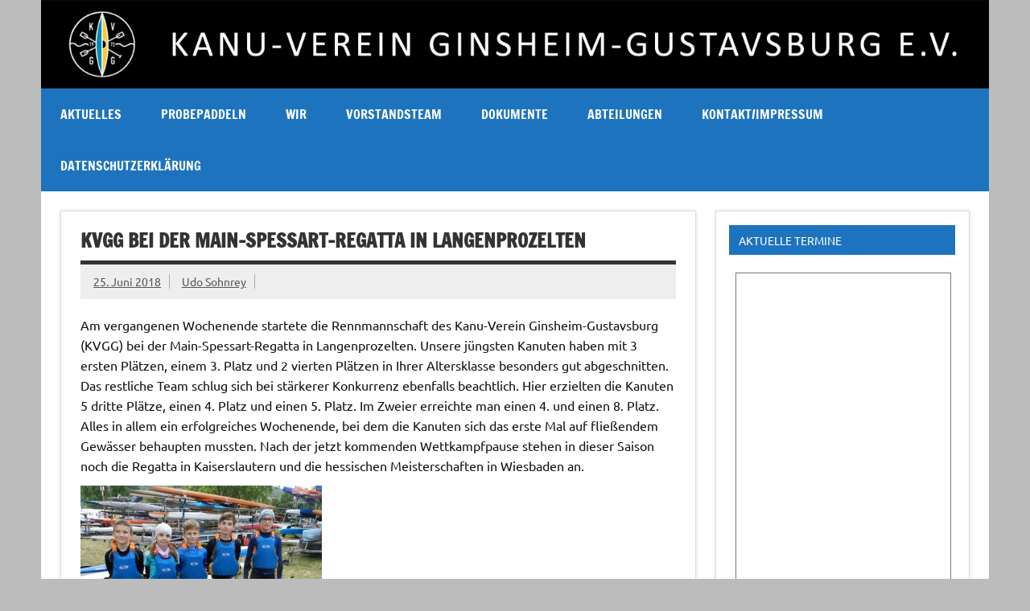

--- FILE ---
content_type: text/html; charset=UTF-8
request_url: https://kvgg-ginsheim.de/kvgg-bei-der-main-spessart-regatta-in-langenprozelten/
body_size: 11098
content:
<!DOCTYPE html><!-- HTML 5 -->
<html lang="de">

<head>
<meta charset="UTF-8" />
<meta name="viewport" content="width=device-width, initial-scale=1">
<link rel="profile" href="http://gmpg.org/xfn/11" />
<link rel="pingback" href="https://kvgg-ginsheim.de/xmlrpc.php" />

<title>KVGG bei der Main-Spessart-Regatta in Langenprozelten &#8211; Kanu-Verein Ginsheim-Gustavsburg e.V.</title>
<meta name='robots' content='max-image-preview:large' />
<link rel='dns-prefetch' href='//apis.google.com' />
<link rel="alternate" type="application/rss+xml" title="Kanu-Verein Ginsheim-Gustavsburg e.V. &raquo; Feed" href="https://kvgg-ginsheim.de/feed/" />
<link rel="alternate" type="application/rss+xml" title="Kanu-Verein Ginsheim-Gustavsburg e.V. &raquo; Kommentar-Feed" href="https://kvgg-ginsheim.de/comments/feed/" />
<script type="text/javascript">
window._wpemojiSettings = {"baseUrl":"https:\/\/s.w.org\/images\/core\/emoji\/14.0.0\/72x72\/","ext":".png","svgUrl":"https:\/\/s.w.org\/images\/core\/emoji\/14.0.0\/svg\/","svgExt":".svg","source":{"concatemoji":"https:\/\/kvgg-ginsheim.de\/wp-includes\/js\/wp-emoji-release.min.js?ver=6.1.9"}};
/*! This file is auto-generated */
!function(e,a,t){var n,r,o,i=a.createElement("canvas"),p=i.getContext&&i.getContext("2d");function s(e,t){var a=String.fromCharCode,e=(p.clearRect(0,0,i.width,i.height),p.fillText(a.apply(this,e),0,0),i.toDataURL());return p.clearRect(0,0,i.width,i.height),p.fillText(a.apply(this,t),0,0),e===i.toDataURL()}function c(e){var t=a.createElement("script");t.src=e,t.defer=t.type="text/javascript",a.getElementsByTagName("head")[0].appendChild(t)}for(o=Array("flag","emoji"),t.supports={everything:!0,everythingExceptFlag:!0},r=0;r<o.length;r++)t.supports[o[r]]=function(e){if(p&&p.fillText)switch(p.textBaseline="top",p.font="600 32px Arial",e){case"flag":return s([127987,65039,8205,9895,65039],[127987,65039,8203,9895,65039])?!1:!s([55356,56826,55356,56819],[55356,56826,8203,55356,56819])&&!s([55356,57332,56128,56423,56128,56418,56128,56421,56128,56430,56128,56423,56128,56447],[55356,57332,8203,56128,56423,8203,56128,56418,8203,56128,56421,8203,56128,56430,8203,56128,56423,8203,56128,56447]);case"emoji":return!s([129777,127995,8205,129778,127999],[129777,127995,8203,129778,127999])}return!1}(o[r]),t.supports.everything=t.supports.everything&&t.supports[o[r]],"flag"!==o[r]&&(t.supports.everythingExceptFlag=t.supports.everythingExceptFlag&&t.supports[o[r]]);t.supports.everythingExceptFlag=t.supports.everythingExceptFlag&&!t.supports.flag,t.DOMReady=!1,t.readyCallback=function(){t.DOMReady=!0},t.supports.everything||(n=function(){t.readyCallback()},a.addEventListener?(a.addEventListener("DOMContentLoaded",n,!1),e.addEventListener("load",n,!1)):(e.attachEvent("onload",n),a.attachEvent("onreadystatechange",function(){"complete"===a.readyState&&t.readyCallback()})),(e=t.source||{}).concatemoji?c(e.concatemoji):e.wpemoji&&e.twemoji&&(c(e.twemoji),c(e.wpemoji)))}(window,document,window._wpemojiSettings);
</script>
<style type="text/css">
img.wp-smiley,
img.emoji {
	display: inline !important;
	border: none !important;
	box-shadow: none !important;
	height: 1em !important;
	width: 1em !important;
	margin: 0 0.07em !important;
	vertical-align: -0.1em !important;
	background: none !important;
	padding: 0 !important;
}
</style>
	<link rel='stylesheet' id='dynamicnews-custom-fonts-css' href='https://kvgg-ginsheim.de/wp-content/themes/dynamic-news-lite/css/custom-fonts.css?ver=20180413' type='text/css' media='all' />
<link rel='stylesheet' id='wp-block-library-css' href='https://kvgg-ginsheim.de/wp-includes/css/dist/block-library/style.min.css?ver=6.1.9' type='text/css' media='all' />
<link rel='stylesheet' id='gutenberg-pdfjs-css' href='https://kvgg-ginsheim.de/wp-content/plugins/pdfjs-viewer-shortcode/inc/../blocks/dist/style.css?ver=2.1.8' type='text/css' media='all' />
<link rel='stylesheet' id='classic-theme-styles-css' href='https://kvgg-ginsheim.de/wp-includes/css/classic-themes.min.css?ver=1' type='text/css' media='all' />
<style id='global-styles-inline-css' type='text/css'>
body{--wp--preset--color--black: #353535;--wp--preset--color--cyan-bluish-gray: #abb8c3;--wp--preset--color--white: #ffffff;--wp--preset--color--pale-pink: #f78da7;--wp--preset--color--vivid-red: #cf2e2e;--wp--preset--color--luminous-vivid-orange: #ff6900;--wp--preset--color--luminous-vivid-amber: #fcb900;--wp--preset--color--light-green-cyan: #7bdcb5;--wp--preset--color--vivid-green-cyan: #00d084;--wp--preset--color--pale-cyan-blue: #8ed1fc;--wp--preset--color--vivid-cyan-blue: #0693e3;--wp--preset--color--vivid-purple: #9b51e0;--wp--preset--color--primary: #e84747;--wp--preset--color--light-gray: #f0f0f0;--wp--preset--color--dark-gray: #777777;--wp--preset--gradient--vivid-cyan-blue-to-vivid-purple: linear-gradient(135deg,rgba(6,147,227,1) 0%,rgb(155,81,224) 100%);--wp--preset--gradient--light-green-cyan-to-vivid-green-cyan: linear-gradient(135deg,rgb(122,220,180) 0%,rgb(0,208,130) 100%);--wp--preset--gradient--luminous-vivid-amber-to-luminous-vivid-orange: linear-gradient(135deg,rgba(252,185,0,1) 0%,rgba(255,105,0,1) 100%);--wp--preset--gradient--luminous-vivid-orange-to-vivid-red: linear-gradient(135deg,rgba(255,105,0,1) 0%,rgb(207,46,46) 100%);--wp--preset--gradient--very-light-gray-to-cyan-bluish-gray: linear-gradient(135deg,rgb(238,238,238) 0%,rgb(169,184,195) 100%);--wp--preset--gradient--cool-to-warm-spectrum: linear-gradient(135deg,rgb(74,234,220) 0%,rgb(151,120,209) 20%,rgb(207,42,186) 40%,rgb(238,44,130) 60%,rgb(251,105,98) 80%,rgb(254,248,76) 100%);--wp--preset--gradient--blush-light-purple: linear-gradient(135deg,rgb(255,206,236) 0%,rgb(152,150,240) 100%);--wp--preset--gradient--blush-bordeaux: linear-gradient(135deg,rgb(254,205,165) 0%,rgb(254,45,45) 50%,rgb(107,0,62) 100%);--wp--preset--gradient--luminous-dusk: linear-gradient(135deg,rgb(255,203,112) 0%,rgb(199,81,192) 50%,rgb(65,88,208) 100%);--wp--preset--gradient--pale-ocean: linear-gradient(135deg,rgb(255,245,203) 0%,rgb(182,227,212) 50%,rgb(51,167,181) 100%);--wp--preset--gradient--electric-grass: linear-gradient(135deg,rgb(202,248,128) 0%,rgb(113,206,126) 100%);--wp--preset--gradient--midnight: linear-gradient(135deg,rgb(2,3,129) 0%,rgb(40,116,252) 100%);--wp--preset--duotone--dark-grayscale: url('#wp-duotone-dark-grayscale');--wp--preset--duotone--grayscale: url('#wp-duotone-grayscale');--wp--preset--duotone--purple-yellow: url('#wp-duotone-purple-yellow');--wp--preset--duotone--blue-red: url('#wp-duotone-blue-red');--wp--preset--duotone--midnight: url('#wp-duotone-midnight');--wp--preset--duotone--magenta-yellow: url('#wp-duotone-magenta-yellow');--wp--preset--duotone--purple-green: url('#wp-duotone-purple-green');--wp--preset--duotone--blue-orange: url('#wp-duotone-blue-orange');--wp--preset--font-size--small: 13px;--wp--preset--font-size--medium: 20px;--wp--preset--font-size--large: 36px;--wp--preset--font-size--x-large: 42px;--wp--preset--spacing--20: 0.44rem;--wp--preset--spacing--30: 0.67rem;--wp--preset--spacing--40: 1rem;--wp--preset--spacing--50: 1.5rem;--wp--preset--spacing--60: 2.25rem;--wp--preset--spacing--70: 3.38rem;--wp--preset--spacing--80: 5.06rem;}:where(.is-layout-flex){gap: 0.5em;}body .is-layout-flow > .alignleft{float: left;margin-inline-start: 0;margin-inline-end: 2em;}body .is-layout-flow > .alignright{float: right;margin-inline-start: 2em;margin-inline-end: 0;}body .is-layout-flow > .aligncenter{margin-left: auto !important;margin-right: auto !important;}body .is-layout-constrained > .alignleft{float: left;margin-inline-start: 0;margin-inline-end: 2em;}body .is-layout-constrained > .alignright{float: right;margin-inline-start: 2em;margin-inline-end: 0;}body .is-layout-constrained > .aligncenter{margin-left: auto !important;margin-right: auto !important;}body .is-layout-constrained > :where(:not(.alignleft):not(.alignright):not(.alignfull)){max-width: var(--wp--style--global--content-size);margin-left: auto !important;margin-right: auto !important;}body .is-layout-constrained > .alignwide{max-width: var(--wp--style--global--wide-size);}body .is-layout-flex{display: flex;}body .is-layout-flex{flex-wrap: wrap;align-items: center;}body .is-layout-flex > *{margin: 0;}:where(.wp-block-columns.is-layout-flex){gap: 2em;}.has-black-color{color: var(--wp--preset--color--black) !important;}.has-cyan-bluish-gray-color{color: var(--wp--preset--color--cyan-bluish-gray) !important;}.has-white-color{color: var(--wp--preset--color--white) !important;}.has-pale-pink-color{color: var(--wp--preset--color--pale-pink) !important;}.has-vivid-red-color{color: var(--wp--preset--color--vivid-red) !important;}.has-luminous-vivid-orange-color{color: var(--wp--preset--color--luminous-vivid-orange) !important;}.has-luminous-vivid-amber-color{color: var(--wp--preset--color--luminous-vivid-amber) !important;}.has-light-green-cyan-color{color: var(--wp--preset--color--light-green-cyan) !important;}.has-vivid-green-cyan-color{color: var(--wp--preset--color--vivid-green-cyan) !important;}.has-pale-cyan-blue-color{color: var(--wp--preset--color--pale-cyan-blue) !important;}.has-vivid-cyan-blue-color{color: var(--wp--preset--color--vivid-cyan-blue) !important;}.has-vivid-purple-color{color: var(--wp--preset--color--vivid-purple) !important;}.has-black-background-color{background-color: var(--wp--preset--color--black) !important;}.has-cyan-bluish-gray-background-color{background-color: var(--wp--preset--color--cyan-bluish-gray) !important;}.has-white-background-color{background-color: var(--wp--preset--color--white) !important;}.has-pale-pink-background-color{background-color: var(--wp--preset--color--pale-pink) !important;}.has-vivid-red-background-color{background-color: var(--wp--preset--color--vivid-red) !important;}.has-luminous-vivid-orange-background-color{background-color: var(--wp--preset--color--luminous-vivid-orange) !important;}.has-luminous-vivid-amber-background-color{background-color: var(--wp--preset--color--luminous-vivid-amber) !important;}.has-light-green-cyan-background-color{background-color: var(--wp--preset--color--light-green-cyan) !important;}.has-vivid-green-cyan-background-color{background-color: var(--wp--preset--color--vivid-green-cyan) !important;}.has-pale-cyan-blue-background-color{background-color: var(--wp--preset--color--pale-cyan-blue) !important;}.has-vivid-cyan-blue-background-color{background-color: var(--wp--preset--color--vivid-cyan-blue) !important;}.has-vivid-purple-background-color{background-color: var(--wp--preset--color--vivid-purple) !important;}.has-black-border-color{border-color: var(--wp--preset--color--black) !important;}.has-cyan-bluish-gray-border-color{border-color: var(--wp--preset--color--cyan-bluish-gray) !important;}.has-white-border-color{border-color: var(--wp--preset--color--white) !important;}.has-pale-pink-border-color{border-color: var(--wp--preset--color--pale-pink) !important;}.has-vivid-red-border-color{border-color: var(--wp--preset--color--vivid-red) !important;}.has-luminous-vivid-orange-border-color{border-color: var(--wp--preset--color--luminous-vivid-orange) !important;}.has-luminous-vivid-amber-border-color{border-color: var(--wp--preset--color--luminous-vivid-amber) !important;}.has-light-green-cyan-border-color{border-color: var(--wp--preset--color--light-green-cyan) !important;}.has-vivid-green-cyan-border-color{border-color: var(--wp--preset--color--vivid-green-cyan) !important;}.has-pale-cyan-blue-border-color{border-color: var(--wp--preset--color--pale-cyan-blue) !important;}.has-vivid-cyan-blue-border-color{border-color: var(--wp--preset--color--vivid-cyan-blue) !important;}.has-vivid-purple-border-color{border-color: var(--wp--preset--color--vivid-purple) !important;}.has-vivid-cyan-blue-to-vivid-purple-gradient-background{background: var(--wp--preset--gradient--vivid-cyan-blue-to-vivid-purple) !important;}.has-light-green-cyan-to-vivid-green-cyan-gradient-background{background: var(--wp--preset--gradient--light-green-cyan-to-vivid-green-cyan) !important;}.has-luminous-vivid-amber-to-luminous-vivid-orange-gradient-background{background: var(--wp--preset--gradient--luminous-vivid-amber-to-luminous-vivid-orange) !important;}.has-luminous-vivid-orange-to-vivid-red-gradient-background{background: var(--wp--preset--gradient--luminous-vivid-orange-to-vivid-red) !important;}.has-very-light-gray-to-cyan-bluish-gray-gradient-background{background: var(--wp--preset--gradient--very-light-gray-to-cyan-bluish-gray) !important;}.has-cool-to-warm-spectrum-gradient-background{background: var(--wp--preset--gradient--cool-to-warm-spectrum) !important;}.has-blush-light-purple-gradient-background{background: var(--wp--preset--gradient--blush-light-purple) !important;}.has-blush-bordeaux-gradient-background{background: var(--wp--preset--gradient--blush-bordeaux) !important;}.has-luminous-dusk-gradient-background{background: var(--wp--preset--gradient--luminous-dusk) !important;}.has-pale-ocean-gradient-background{background: var(--wp--preset--gradient--pale-ocean) !important;}.has-electric-grass-gradient-background{background: var(--wp--preset--gradient--electric-grass) !important;}.has-midnight-gradient-background{background: var(--wp--preset--gradient--midnight) !important;}.has-small-font-size{font-size: var(--wp--preset--font-size--small) !important;}.has-medium-font-size{font-size: var(--wp--preset--font-size--medium) !important;}.has-large-font-size{font-size: var(--wp--preset--font-size--large) !important;}.has-x-large-font-size{font-size: var(--wp--preset--font-size--x-large) !important;}
.wp-block-navigation a:where(:not(.wp-element-button)){color: inherit;}
:where(.wp-block-columns.is-layout-flex){gap: 2em;}
.wp-block-pullquote{font-size: 1.5em;line-height: 1.6;}
</style>
<link rel='stylesheet' id='contact-form-7-css' href='https://kvgg-ginsheim.de/wp-content/plugins/contact-form-7/includes/css/styles.css?ver=5.7.4' type='text/css' media='all' />
<link rel='stylesheet' id='dynamicnewslite-stylesheet-css' href='https://kvgg-ginsheim.de/wp-content/themes/dynamic-news-lite/style.css?ver=1.6.8' type='text/css' media='all' />
<style id='dynamicnewslite-stylesheet-inline-css' type='text/css'>
.site-title, .site-description {
	position: absolute;
	clip: rect(1px, 1px, 1px, 1px);
}
</style>
<link rel='stylesheet' id='genericons-css' href='https://kvgg-ginsheim.de/wp-content/themes/dynamic-news-lite/css/genericons/genericons.css?ver=3.4.1' type='text/css' media='all' />
<link rel='stylesheet' id='themezee-related-posts-css' href='https://kvgg-ginsheim.de/wp-content/themes/dynamic-news-lite/css/themezee-related-posts.css?ver=20160421' type='text/css' media='all' />
<link rel='stylesheet' id='simcal-qtip-css' href='https://kvgg-ginsheim.de/wp-content/plugins/google-calendar-events/assets/css/vendor/jquery.qtip.min.css?ver=3.1.37.2' type='text/css' media='all' />
<link rel='stylesheet' id='simcal-default-calendar-grid-css' href='https://kvgg-ginsheim.de/wp-content/plugins/google-calendar-events/assets/css/default-calendar-grid.min.css?ver=3.1.37.2' type='text/css' media='all' />
<link rel='stylesheet' id='simcal-default-calendar-list-css' href='https://kvgg-ginsheim.de/wp-content/plugins/google-calendar-events/assets/css/default-calendar-list.min.css?ver=3.1.37.2' type='text/css' media='all' />
<link rel='stylesheet' id='dynamicnews-pro-stylesheet-css' href='https://kvgg-ginsheim.de/wp-content/plugins/dynamicnews-pro/css/dynamicnews-pro.css?ver=1.0.6' type='text/css' media='all' />
<script type='text/javascript' src='https://kvgg-ginsheim.de/wp-content/plugins/google-calendar-widget/wiky.js?ver=1.0' id='wiky-js-js'></script>
<script type='text/javascript' src='https://kvgg-ginsheim.de/wp-content/plugins/google-calendar-widget/date.js?ver=alpha-1' id='date-js-js'></script>
<script type='text/javascript' id='ko-calendar-js-extra'>
/* <![CDATA[ */
var ko_calendar_loc = {"all_day":"All Day","all_day_event":"All Day Event"};
/* ]]> */
</script>
<script type='text/javascript' src='https://kvgg-ginsheim.de/wp-content/plugins/google-calendar-widget/ko-calendar.js?ver=6.1.9' id='ko-calendar-js'></script>
<script type='text/javascript' src='//apis.google.com/js/client.js?onload=ko_calendar_google_init&#038;ver=6.1.9' id='googleclient-js'></script>
<!--[if lt IE 9]>
<script type='text/javascript' src='https://kvgg-ginsheim.de/wp-content/themes/dynamic-news-lite/js/html5shiv.min.js?ver=3.7.3' id='html5shiv-js'></script>
<![endif]-->
<script type='text/javascript' src='https://kvgg-ginsheim.de/wp-includes/js/jquery/jquery.min.js?ver=3.6.1' id='jquery-core-js'></script>
<script type='text/javascript' src='https://kvgg-ginsheim.de/wp-includes/js/jquery/jquery-migrate.min.js?ver=3.3.2' id='jquery-migrate-js'></script>
<script type='text/javascript' id='dynamicnewslite-jquery-navigation-js-extra'>
/* <![CDATA[ */
var dynamicnews_menu_title = {"text":"Men\u00fc"};
/* ]]> */
</script>
<script type='text/javascript' src='https://kvgg-ginsheim.de/wp-content/themes/dynamic-news-lite/js/navigation.js?ver=20210324' id='dynamicnewslite-jquery-navigation-js'></script>
<script type='text/javascript' id='dynamicnewslite-jquery-sidebar-js-extra'>
/* <![CDATA[ */
var dynamicnews_sidebar_title = {"text":"Seitenleiste"};
/* ]]> */
</script>
<script type='text/javascript' src='https://kvgg-ginsheim.de/wp-content/themes/dynamic-news-lite/js/sidebar.js?ver=20210324' id='dynamicnewslite-jquery-sidebar-js'></script>
<link rel="https://api.w.org/" href="https://kvgg-ginsheim.de/wp-json/" /><link rel="alternate" type="application/json" href="https://kvgg-ginsheim.de/wp-json/wp/v2/posts/1279" /><link rel="EditURI" type="application/rsd+xml" title="RSD" href="https://kvgg-ginsheim.de/xmlrpc.php?rsd" />
<link rel="wlwmanifest" type="application/wlwmanifest+xml" href="https://kvgg-ginsheim.de/wp-includes/wlwmanifest.xml" />
<meta name="generator" content="WordPress 6.1.9" />
<link rel="canonical" href="https://kvgg-ginsheim.de/kvgg-bei-der-main-spessart-regatta-in-langenprozelten/" />
<link rel='shortlink' href='https://kvgg-ginsheim.de/?p=1279' />
<link rel="alternate" type="application/json+oembed" href="https://kvgg-ginsheim.de/wp-json/oembed/1.0/embed?url=https%3A%2F%2Fkvgg-ginsheim.de%2Fkvgg-bei-der-main-spessart-regatta-in-langenprozelten%2F" />
<link rel="alternate" type="text/xml+oembed" href="https://kvgg-ginsheim.de/wp-json/oembed/1.0/embed?url=https%3A%2F%2Fkvgg-ginsheim.de%2Fkvgg-bei-der-main-spessart-regatta-in-langenprozelten%2F&#038;format=xml" />
<link type="text/css" rel="stylesheet" href="https://kvgg-ginsheim.de/wp-content/plugins/google-calendar-widget/ko-calendar.css" /><style data-context="foundation-flickity-css">/*! Flickity v2.0.2
http://flickity.metafizzy.co
---------------------------------------------- */.flickity-enabled{position:relative}.flickity-enabled:focus{outline:0}.flickity-viewport{overflow:hidden;position:relative;height:100%}.flickity-slider{position:absolute;width:100%;height:100%}.flickity-enabled.is-draggable{-webkit-tap-highlight-color:transparent;tap-highlight-color:transparent;-webkit-user-select:none;-moz-user-select:none;-ms-user-select:none;user-select:none}.flickity-enabled.is-draggable .flickity-viewport{cursor:move;cursor:-webkit-grab;cursor:grab}.flickity-enabled.is-draggable .flickity-viewport.is-pointer-down{cursor:-webkit-grabbing;cursor:grabbing}.flickity-prev-next-button{position:absolute;top:50%;width:44px;height:44px;border:none;border-radius:50%;background:#fff;background:hsla(0,0%,100%,.75);cursor:pointer;-webkit-transform:translateY(-50%);transform:translateY(-50%)}.flickity-prev-next-button:hover{background:#fff}.flickity-prev-next-button:focus{outline:0;box-shadow:0 0 0 5px #09f}.flickity-prev-next-button:active{opacity:.6}.flickity-prev-next-button.previous{left:10px}.flickity-prev-next-button.next{right:10px}.flickity-rtl .flickity-prev-next-button.previous{left:auto;right:10px}.flickity-rtl .flickity-prev-next-button.next{right:auto;left:10px}.flickity-prev-next-button:disabled{opacity:.3;cursor:auto}.flickity-prev-next-button svg{position:absolute;left:20%;top:20%;width:60%;height:60%}.flickity-prev-next-button .arrow{fill:#333}.flickity-page-dots{position:absolute;width:100%;bottom:-25px;padding:0;margin:0;list-style:none;text-align:center;line-height:1}.flickity-rtl .flickity-page-dots{direction:rtl}.flickity-page-dots .dot{display:inline-block;width:10px;height:10px;margin:0 8px;background:#333;border-radius:50%;opacity:.25;cursor:pointer}.flickity-page-dots .dot.is-selected{opacity:1}</style><style data-context="foundation-slideout-css">.slideout-menu{position:fixed;left:0;top:0;bottom:0;right:auto;z-index:0;width:256px;overflow-y:auto;-webkit-overflow-scrolling:touch;display:none}.slideout-menu.pushit-right{left:auto;right:0}.slideout-panel{position:relative;z-index:1;will-change:transform}.slideout-open,.slideout-open .slideout-panel,.slideout-open body{overflow:hidden}.slideout-open .slideout-menu{display:block}.pushit{display:none}</style><style type="text/css">
			#logo a:hover .site-title {
				color: #1e73be;
			}
			#navi-wrap, .social-icons-menu li a:hover, #topnav-toggle:hover, #topnav-menu a:hover, #topnav-menu ul, 
			.sidebar-closing-toggle:hover, .sidebar-closing-toggle:active, .sidebar-closing-toggle:focus {
				background-color: #1e73be;
			}
			@media only screen and (min-width: 55em) {
				#topnav-menu li.menu-item:hover a {
					background-color: #1e73be;
				}
			}
			@media only screen and (max-width: 55em) {
				#topnav-menu, #topnav-menu a {
					background: #1e73be;
				}
				#topnav-menu a:hover {
					background: rgba(255,255,255,0.075);
				}
			}
			
			#sidebar .widgettitle, #sidebar .widget-tabnav li a:hover, #frontpage-magazine-widgets .widget .widgettitle {
				background: #1e73be;
			}
			.tzwb-tabbed-content .tzwb-tabnavi li a:hover, .tzwb-tabbed-content .tzwb-tabnavi li a:active {
				background: #1e73be !important;
			}
			</style><style type="text/css">
				@media only screen and (max-width: 60em) {
					#header-content { padding-top: 0; }
				}
				#header { padding: 0; }
		</style><style type="text/css">.broken_link, a.broken_link {
	text-decoration: line-through;
}</style><style type="text/css" id="custom-background-css">
body.custom-background { background-color: #bcbcbc; }
</style>
	<style>.ios7.web-app-mode.has-fixed header{ background-color: rgba(12,87,209,.88);}</style>		<style type="text/css" id="wp-custom-css">
			h1 { color:#FF9F00;
  font-size:28pt;
  font-family:arial, "lucida console", sans-serif; }
h2 { color: blue; }
			</style>
		<style id="sccss">h1 { 
  color:#FF9F00;
  font-size:128pt;
  font-family:arial, "lucida console", sans-serif; 
}</style></head>

<body class="post-template-default single single-post postid-1279 single-format-standard custom-background wp-custom-logo sliding-sidebar mobile-header-none">
<svg xmlns="http://www.w3.org/2000/svg" viewBox="0 0 0 0" width="0" height="0" focusable="false" role="none" style="visibility: hidden; position: absolute; left: -9999px; overflow: hidden;" ><defs><filter id="wp-duotone-dark-grayscale"><feColorMatrix color-interpolation-filters="sRGB" type="matrix" values=" .299 .587 .114 0 0 .299 .587 .114 0 0 .299 .587 .114 0 0 .299 .587 .114 0 0 " /><feComponentTransfer color-interpolation-filters="sRGB" ><feFuncR type="table" tableValues="0 0.49803921568627" /><feFuncG type="table" tableValues="0 0.49803921568627" /><feFuncB type="table" tableValues="0 0.49803921568627" /><feFuncA type="table" tableValues="1 1" /></feComponentTransfer><feComposite in2="SourceGraphic" operator="in" /></filter></defs></svg><svg xmlns="http://www.w3.org/2000/svg" viewBox="0 0 0 0" width="0" height="0" focusable="false" role="none" style="visibility: hidden; position: absolute; left: -9999px; overflow: hidden;" ><defs><filter id="wp-duotone-grayscale"><feColorMatrix color-interpolation-filters="sRGB" type="matrix" values=" .299 .587 .114 0 0 .299 .587 .114 0 0 .299 .587 .114 0 0 .299 .587 .114 0 0 " /><feComponentTransfer color-interpolation-filters="sRGB" ><feFuncR type="table" tableValues="0 1" /><feFuncG type="table" tableValues="0 1" /><feFuncB type="table" tableValues="0 1" /><feFuncA type="table" tableValues="1 1" /></feComponentTransfer><feComposite in2="SourceGraphic" operator="in" /></filter></defs></svg><svg xmlns="http://www.w3.org/2000/svg" viewBox="0 0 0 0" width="0" height="0" focusable="false" role="none" style="visibility: hidden; position: absolute; left: -9999px; overflow: hidden;" ><defs><filter id="wp-duotone-purple-yellow"><feColorMatrix color-interpolation-filters="sRGB" type="matrix" values=" .299 .587 .114 0 0 .299 .587 .114 0 0 .299 .587 .114 0 0 .299 .587 .114 0 0 " /><feComponentTransfer color-interpolation-filters="sRGB" ><feFuncR type="table" tableValues="0.54901960784314 0.98823529411765" /><feFuncG type="table" tableValues="0 1" /><feFuncB type="table" tableValues="0.71764705882353 0.25490196078431" /><feFuncA type="table" tableValues="1 1" /></feComponentTransfer><feComposite in2="SourceGraphic" operator="in" /></filter></defs></svg><svg xmlns="http://www.w3.org/2000/svg" viewBox="0 0 0 0" width="0" height="0" focusable="false" role="none" style="visibility: hidden; position: absolute; left: -9999px; overflow: hidden;" ><defs><filter id="wp-duotone-blue-red"><feColorMatrix color-interpolation-filters="sRGB" type="matrix" values=" .299 .587 .114 0 0 .299 .587 .114 0 0 .299 .587 .114 0 0 .299 .587 .114 0 0 " /><feComponentTransfer color-interpolation-filters="sRGB" ><feFuncR type="table" tableValues="0 1" /><feFuncG type="table" tableValues="0 0.27843137254902" /><feFuncB type="table" tableValues="0.5921568627451 0.27843137254902" /><feFuncA type="table" tableValues="1 1" /></feComponentTransfer><feComposite in2="SourceGraphic" operator="in" /></filter></defs></svg><svg xmlns="http://www.w3.org/2000/svg" viewBox="0 0 0 0" width="0" height="0" focusable="false" role="none" style="visibility: hidden; position: absolute; left: -9999px; overflow: hidden;" ><defs><filter id="wp-duotone-midnight"><feColorMatrix color-interpolation-filters="sRGB" type="matrix" values=" .299 .587 .114 0 0 .299 .587 .114 0 0 .299 .587 .114 0 0 .299 .587 .114 0 0 " /><feComponentTransfer color-interpolation-filters="sRGB" ><feFuncR type="table" tableValues="0 0" /><feFuncG type="table" tableValues="0 0.64705882352941" /><feFuncB type="table" tableValues="0 1" /><feFuncA type="table" tableValues="1 1" /></feComponentTransfer><feComposite in2="SourceGraphic" operator="in" /></filter></defs></svg><svg xmlns="http://www.w3.org/2000/svg" viewBox="0 0 0 0" width="0" height="0" focusable="false" role="none" style="visibility: hidden; position: absolute; left: -9999px; overflow: hidden;" ><defs><filter id="wp-duotone-magenta-yellow"><feColorMatrix color-interpolation-filters="sRGB" type="matrix" values=" .299 .587 .114 0 0 .299 .587 .114 0 0 .299 .587 .114 0 0 .299 .587 .114 0 0 " /><feComponentTransfer color-interpolation-filters="sRGB" ><feFuncR type="table" tableValues="0.78039215686275 1" /><feFuncG type="table" tableValues="0 0.94901960784314" /><feFuncB type="table" tableValues="0.35294117647059 0.47058823529412" /><feFuncA type="table" tableValues="1 1" /></feComponentTransfer><feComposite in2="SourceGraphic" operator="in" /></filter></defs></svg><svg xmlns="http://www.w3.org/2000/svg" viewBox="0 0 0 0" width="0" height="0" focusable="false" role="none" style="visibility: hidden; position: absolute; left: -9999px; overflow: hidden;" ><defs><filter id="wp-duotone-purple-green"><feColorMatrix color-interpolation-filters="sRGB" type="matrix" values=" .299 .587 .114 0 0 .299 .587 .114 0 0 .299 .587 .114 0 0 .299 .587 .114 0 0 " /><feComponentTransfer color-interpolation-filters="sRGB" ><feFuncR type="table" tableValues="0.65098039215686 0.40392156862745" /><feFuncG type="table" tableValues="0 1" /><feFuncB type="table" tableValues="0.44705882352941 0.4" /><feFuncA type="table" tableValues="1 1" /></feComponentTransfer><feComposite in2="SourceGraphic" operator="in" /></filter></defs></svg><svg xmlns="http://www.w3.org/2000/svg" viewBox="0 0 0 0" width="0" height="0" focusable="false" role="none" style="visibility: hidden; position: absolute; left: -9999px; overflow: hidden;" ><defs><filter id="wp-duotone-blue-orange"><feColorMatrix color-interpolation-filters="sRGB" type="matrix" values=" .299 .587 .114 0 0 .299 .587 .114 0 0 .299 .587 .114 0 0 .299 .587 .114 0 0 " /><feComponentTransfer color-interpolation-filters="sRGB" ><feFuncR type="table" tableValues="0.098039215686275 1" /><feFuncG type="table" tableValues="0 0.66274509803922" /><feFuncB type="table" tableValues="0.84705882352941 0.41960784313725" /><feFuncA type="table" tableValues="1 1" /></feComponentTransfer><feComposite in2="SourceGraphic" operator="in" /></filter></defs></svg>
<a class="skip-link screen-reader-text" href="#content">Zum Inhalt springen</a>

<div id="wrapper" class="hfeed">

	<div id="topnavi-wrap">
		
	<div id="topnavi" class="container clearfix">

		
	</div>
	</div>

	<div id="header-wrap">

		<header id="header" class="container clearfix" role="banner">

			<div id="logo" class="clearfix">

				<a href="https://kvgg-ginsheim.de/" class="custom-logo-link" rel="home"><img width="3123" height="292" src="https://kvgg-ginsheim.de/wp-content/uploads/2025/12/cropped-kvgg_header_website_logo_schwarz_logo_schriftzug.png" class="custom-logo" alt="Kanu-Verein Ginsheim-Gustavsburg e.V." decoding="async" srcset="https://kvgg-ginsheim.de/wp-content/uploads/2025/12/cropped-kvgg_header_website_logo_schwarz_logo_schriftzug.png 3123w, https://kvgg-ginsheim.de/wp-content/uploads/2025/12/cropped-kvgg_header_website_logo_schwarz_logo_schriftzug-300x28.png 300w, https://kvgg-ginsheim.de/wp-content/uploads/2025/12/cropped-kvgg_header_website_logo_schwarz_logo_schriftzug-1024x96.png 1024w, https://kvgg-ginsheim.de/wp-content/uploads/2025/12/cropped-kvgg_header_website_logo_schwarz_logo_schriftzug-768x72.png 768w, https://kvgg-ginsheim.de/wp-content/uploads/2025/12/cropped-kvgg_header_website_logo_schwarz_logo_schriftzug-1536x144.png 1536w, https://kvgg-ginsheim.de/wp-content/uploads/2025/12/cropped-kvgg_header_website_logo_schwarz_logo_schriftzug-2048x191.png 2048w" sizes="(max-width: 3123px) 100vw, 3123px" /></a>				
		<p class="site-title"><a href="https://kvgg-ginsheim.de/" rel="home">Kanu-Verein Ginsheim-Gustavsburg e.V.</a></p>

					
			</div>

			<div id="header-content" class="clearfix">
				
	<div class="header-widgets clearfix">
		<aside id="custom_html-5" class="widget_text header-widget widget_custom_html"><div class="textwidget custom-html-widget"></div></aside>	</div><!-- .header-widgets -->

			</div>

		</header>

	</div>

	<div id="navi-wrap">
		<nav id="mainnav" class="container clearfix" role="navigation">
			<ul id="mainnav-menu" class="main-navigation-menu"><li id="menu-item-207" class="menu-item menu-item-type-custom menu-item-object-custom menu-item-home menu-item-207"><a href="http://kvgg-ginsheim.de/">Aktuelles</a></li>
<li id="menu-item-2439" class="menu-item menu-item-type-custom menu-item-object-custom menu-item-has-children menu-item-2439"><a href="#">Probepaddeln</a>
<ul class="sub-menu">
	<li id="menu-item-2455" class="menu-item menu-item-type-post_type menu-item-object-page menu-item-2455"><a href="https://kvgg-ginsheim.de/paddeln-fuer-kinder-und-jugendliche-im-kajak-ab-9-jahren/">Paddeln im Kajak für Kinder von 8 bis 12 Jahren</a></li>
	<li id="menu-item-2438" class="menu-item menu-item-type-post_type menu-item-object-page menu-item-2438"><a href="https://kvgg-ginsheim.de/paddeln-im-kajak-mittwochsbande/">Paddeln im Kajak / Mittwochsbande</a></li>
	<li id="menu-item-2443" class="menu-item menu-item-type-post_type menu-item-object-page menu-item-2443"><a href="https://kvgg-ginsheim.de/paddeln-stehend-sup/">Paddeln stehend / SUP</a></li>
	<li id="menu-item-2447" class="menu-item menu-item-type-post_type menu-item-object-page menu-item-2447"><a href="https://kvgg-ginsheim.de/paddeln-im-kajak-ww-freestyle/">Paddeln im Kajak / WW / Freestyle</a></li>
	<li id="menu-item-2450" class="menu-item menu-item-type-post_type menu-item-object-page menu-item-2450"><a href="https://kvgg-ginsheim.de/paddeln-im-kajak-rennsport/">Paddeln im Kajak / Rennsport</a></li>
</ul>
</li>
<li id="menu-item-2422" class="menu-item menu-item-type-post_type menu-item-object-page menu-item-home menu-item-2422"><a href="https://kvgg-ginsheim.de/ueber-den-verein/">Wir</a></li>
<li id="menu-item-1211" class="menu-item menu-item-type-post_type menu-item-object-page menu-item-1211"><a href="https://kvgg-ginsheim.de/wer-macht-was/">Vorstandsteam</a></li>
<li id="menu-item-1212" class="menu-item menu-item-type-post_type menu-item-object-page menu-item-1212"><a href="https://kvgg-ginsheim.de/dokumente/">Dokumente</a></li>
<li id="menu-item-2423" class="menu-item menu-item-type-custom menu-item-object-custom menu-item-has-children menu-item-2423"><a href="#">Abteilungen</a>
<ul class="sub-menu">
	<li id="menu-item-2428" class="menu-item menu-item-type-post_type menu-item-object-page menu-item-2428"><a href="https://kvgg-ginsheim.de/kanuwandersport/">Wandersport / Mittwochspaddler</a></li>
	<li id="menu-item-2429" class="menu-item menu-item-type-post_type menu-item-object-page menu-item-2429"><a href="https://kvgg-ginsheim.de/stand-up-paddle/">Stand Up Paddling (SUP)</a></li>
	<li id="menu-item-2426" class="menu-item menu-item-type-post_type menu-item-object-page menu-item-2426"><a href="https://kvgg-ginsheim.de/kanu-freestyle-kanu-wildwasser/">Kanu-Freestyle / Kanu-Wildwasser</a></li>
	<li id="menu-item-2427" class="menu-item menu-item-type-post_type menu-item-object-page menu-item-2427"><a href="https://kvgg-ginsheim.de/kanurennsport/">Kanu-Rennsport</a></li>
</ul>
</li>
<li id="menu-item-1230" class="menu-item menu-item-type-custom menu-item-object-custom menu-item-has-children menu-item-1230"><a href="#">Kontakt/Impressum</a>
<ul class="sub-menu">
	<li id="menu-item-1231" class="menu-item menu-item-type-post_type menu-item-object-page menu-item-1231"><a href="https://kvgg-ginsheim.de/kontakt/">Kontakt</a></li>
	<li id="menu-item-208" class="menu-item menu-item-type-post_type menu-item-object-page menu-item-208"><a href="https://kvgg-ginsheim.de/kontakt-impressum/">Impressum</a></li>
</ul>
</li>
<li id="menu-item-1232" class="menu-item menu-item-type-post_type menu-item-object-page menu-item-privacy-policy menu-item-1232"><a href="https://kvgg-ginsheim.de/datenschutzerklaerung/">Datenschutzerklärung</a></li>
</ul>		</nav>
	</div>

	
	<div id="wrap" class="container clearfix">
		
		<section id="content" class="primary" role="main">
		
					
		
	<article id="post-1279" class="post-1279 post type-post status-publish format-standard hentry category-kanu-rennsport">
	
		<h1 class="entry-title post-title">KVGG bei der Main-Spessart-Regatta in Langenprozelten</h1>		
		<div class="entry-meta postmeta clearfix"><span class="meta-date sep"><a href="https://kvgg-ginsheim.de/kvgg-bei-der-main-spessart-regatta-in-langenprozelten/" title="12:55" rel="bookmark"><time class="entry-date published updated" datetime="2018-06-25T12:55:42+01:00">25. Juni 2018</time></a></span><span class="meta-author sep"> <span class="author vcard"><a class="url fn n" href="https://kvgg-ginsheim.de/author/udo/" title="Alle Beiträge von Udo Sohnrey anzeigen" rel="author">Udo Sohnrey</a></span></span></div>
		
				
		<div class="entry clearfix">
			<p>Am vergangenen Wochenende startete die Rennmannschaft des Kanu-Verein Ginsheim-Gustavsburg (KVGG) bei der Main-Spessart-Regatta in Langenprozelten. Unsere jüngsten Kanuten haben mit 3 ersten Plätzen, einem 3. Platz und 2 vierten Plätzen in Ihrer Altersklasse besonders gut abgeschnitten. Das restliche Team schlug sich bei stärkerer Konkurrenz ebenfalls beachtlich. Hier erzielten die Kanuten 5 dritte Plätze, einen 4. Platz und einen 5. Platz. Im Zweier erreichte man einen 4. und einen 8. Platz. Alles in allem ein erfolgreiches Wochenende, bei dem die Kanuten sich das erste Mal auf fließendem Gewässer behaupten mussten. Nach der jetzt kommenden Wettkampfpause stehen in dieser Saison noch die Regatta in Kaiserslautern und die hessischen Meisterschaften in Wiesbaden an.</p>
<p><a href="http://kvgg-ginsheim.de/wp-content/uploads/2018/06/DSCN3519.jpg"><img decoding="async" class="alignnone size-medium wp-image-1281" src="http://kvgg-ginsheim.de/wp-content/uploads/2018/06/DSCN3519-300x225.jpg" alt="" width="300" height="225" srcset="https://kvgg-ginsheim.de/wp-content/uploads/2018/06/DSCN3519-300x225.jpg 300w, https://kvgg-ginsheim.de/wp-content/uploads/2018/06/DSCN3519.jpg 640w" sizes="(max-width: 300px) 100vw, 300px" /></a></p>
			<!-- <rdf:RDF xmlns:rdf="http://www.w3.org/1999/02/22-rdf-syntax-ns#"
			xmlns:dc="http://purl.org/dc/elements/1.1/"
			xmlns:trackback="http://madskills.com/public/xml/rss/module/trackback/">
		<rdf:Description rdf:about="https://kvgg-ginsheim.de/kvgg-bei-der-main-spessart-regatta-in-langenprozelten/"
    dc:identifier="https://kvgg-ginsheim.de/kvgg-bei-der-main-spessart-regatta-in-langenprozelten/"
    dc:title="KVGG bei der Main-Spessart-Regatta in Langenprozelten"
    trackback:ping="https://kvgg-ginsheim.de/kvgg-bei-der-main-spessart-regatta-in-langenprozelten/trackback/" />
</rdf:RDF> -->
			<div class="page-links"></div>			
		</div>
		
		<div class="postinfo clearfix">
			<span class="meta-category">
				<ul class="post-categories">
	<li><a href="https://kvgg-ginsheim.de/category/kanu-rennsport/" rel="category tag">Kanu-Rennsport</a></li></ul>			</span>

		</div>

	</article>
		
					
					
		

		
		</section>
		
		
	<section id="sidebar" class="secondary clearfix" role="complementary">

		<aside id="custom_html-3" class="widget_text widget widget_custom_html clearfix"><h3 class="widgettitle"><span>Aktuelle Termine</span></h3><div class="textwidget custom-html-widget"><iframe src="https://calendar.google.com/calendar/embed?mode=AGENDA&amp;height=600&amp;wkst=1&amp;bgcolor=%23ff6666&amp;src=kvggkalender%40gmail.com&amp;color=%2328754E&amp;src=c1q3muhj59q9f9m7njibrhf8mc%40group.calendar.google.com&amp;color=%2328754E&amp;src=vcdkr9f4n9ibrvhha2e3sob1sk%40group.calendar.google.com&amp;color=%2328754E&amp;src=952sh6tgm2q3uocic439ere06s%40group.calendar.google.com&amp;color=%2328754E&amp;src=c1ngr7phv5r5o6tdqh9dieli2c%40group.calendar.google.com&amp;color=%2328754E&amp;src=1p0932jiu4omlcp5qhjcbpnkvs%40group.calendar.google.com&amp;color=%2328754E&amp;ctz=Europe%2FBerlin" style="border:solid 1px #777" width="800" height="600" frameborder="0" scrolling="no"></iframe></div></aside><aside id="text-6" class="widget widget_text clearfix"><h3 class="widgettitle"><span>Anschrift</span></h3>			<div class="textwidget">Kanu-Verein Ginsheim-Gustavsburg
An der Fähre 2
65462 Ginsheim-Gustavsburg

<span style="text-decoration: underline;"><a href="mailto:info@kvgg-ginsheim.de">info@kvgg-ginsheim.de</a></span></div>
		</aside><aside id="archives-2" class="widget widget_archive clearfix"><h3 class="widgettitle"><span>Archiv</span></h3>
			<ul>
					<li><a href='https://kvgg-ginsheim.de/2025/12/'>Dezember 2025</a>&nbsp;(2)</li>
	<li><a href='https://kvgg-ginsheim.de/2024/03/'>März 2024</a>&nbsp;(1)</li>
	<li><a href='https://kvgg-ginsheim.de/2023/07/'>Juli 2023</a>&nbsp;(2)</li>
	<li><a href='https://kvgg-ginsheim.de/2023/06/'>Juni 2023</a>&nbsp;(1)</li>
	<li><a href='https://kvgg-ginsheim.de/2023/05/'>Mai 2023</a>&nbsp;(1)</li>
	<li><a href='https://kvgg-ginsheim.de/2023/03/'>März 2023</a>&nbsp;(1)</li>
	<li><a href='https://kvgg-ginsheim.de/2022/10/'>Oktober 2022</a>&nbsp;(1)</li>
	<li><a href='https://kvgg-ginsheim.de/2022/06/'>Juni 2022</a>&nbsp;(1)</li>
	<li><a href='https://kvgg-ginsheim.de/2022/05/'>Mai 2022</a>&nbsp;(3)</li>
	<li><a href='https://kvgg-ginsheim.de/2022/01/'>Januar 2022</a>&nbsp;(2)</li>
	<li><a href='https://kvgg-ginsheim.de/2021/08/'>August 2021</a>&nbsp;(2)</li>
	<li><a href='https://kvgg-ginsheim.de/2021/06/'>Juni 2021</a>&nbsp;(1)</li>
	<li><a href='https://kvgg-ginsheim.de/2021/04/'>April 2021</a>&nbsp;(1)</li>
	<li><a href='https://kvgg-ginsheim.de/2020/10/'>Oktober 2020</a>&nbsp;(1)</li>
	<li><a href='https://kvgg-ginsheim.de/2020/07/'>Juli 2020</a>&nbsp;(1)</li>
	<li><a href='https://kvgg-ginsheim.de/2020/05/'>Mai 2020</a>&nbsp;(1)</li>
	<li><a href='https://kvgg-ginsheim.de/2020/04/'>April 2020</a>&nbsp;(2)</li>
	<li><a href='https://kvgg-ginsheim.de/2020/03/'>März 2020</a>&nbsp;(1)</li>
	<li><a href='https://kvgg-ginsheim.de/2020/01/'>Januar 2020</a>&nbsp;(1)</li>
	<li><a href='https://kvgg-ginsheim.de/2019/11/'>November 2019</a>&nbsp;(2)</li>
	<li><a href='https://kvgg-ginsheim.de/2019/09/'>September 2019</a>&nbsp;(1)</li>
	<li><a href='https://kvgg-ginsheim.de/2019/06/'>Juni 2019</a>&nbsp;(5)</li>
	<li><a href='https://kvgg-ginsheim.de/2019/04/'>April 2019</a>&nbsp;(1)</li>
	<li><a href='https://kvgg-ginsheim.de/2019/03/'>März 2019</a>&nbsp;(1)</li>
	<li><a href='https://kvgg-ginsheim.de/2019/02/'>Februar 2019</a>&nbsp;(1)</li>
	<li><a href='https://kvgg-ginsheim.de/2018/12/'>Dezember 2018</a>&nbsp;(1)</li>
	<li><a href='https://kvgg-ginsheim.de/2018/11/'>November 2018</a>&nbsp;(1)</li>
	<li><a href='https://kvgg-ginsheim.de/2018/08/'>August 2018</a>&nbsp;(3)</li>
	<li><a href='https://kvgg-ginsheim.de/2018/06/'>Juni 2018</a>&nbsp;(3)</li>
	<li><a href='https://kvgg-ginsheim.de/2018/05/'>Mai 2018</a>&nbsp;(2)</li>
	<li><a href='https://kvgg-ginsheim.de/2018/04/'>April 2018</a>&nbsp;(6)</li>
	<li><a href='https://kvgg-ginsheim.de/2018/03/'>März 2018</a>&nbsp;(5)</li>
	<li><a href='https://kvgg-ginsheim.de/2018/02/'>Februar 2018</a>&nbsp;(3)</li>
	<li><a href='https://kvgg-ginsheim.de/2018/01/'>Januar 2018</a>&nbsp;(2)</li>
			</ul>

			</aside>
	</section>
	</div>
	

	<div id="footer-wrap">

		<footer id="footer" class="container clearfix" role="contentinfo">

			
			<div id="footer-text">
				
	<span class="credit-link">
		WordPress-Theme: Dynamic News von ThemeZee.	</span>

				</div>

		</footer>

	</div>

</div><!-- end #wrapper -->

<!-- Powered by WPtouch: 4.3.50 --><script type='text/javascript' src='https://kvgg-ginsheim.de/wp-content/plugins/contact-form-7/includes/swv/js/index.js?ver=5.7.4' id='swv-js'></script>
<script type='text/javascript' id='contact-form-7-js-extra'>
/* <![CDATA[ */
var wpcf7 = {"api":{"root":"https:\/\/kvgg-ginsheim.de\/wp-json\/","namespace":"contact-form-7\/v1"}};
/* ]]> */
</script>
<script type='text/javascript' src='https://kvgg-ginsheim.de/wp-content/plugins/contact-form-7/includes/js/index.js?ver=5.7.4' id='contact-form-7-js'></script>
<script type='text/javascript' src='https://kvgg-ginsheim.de/wp-content/plugins/google-calendar-events/assets/js/vendor/jquery.qtip.min.js?ver=3.1.37.2' id='simcal-qtip-js'></script>
<script type='text/javascript' src='https://kvgg-ginsheim.de/wp-content/plugins/google-calendar-events/assets/js/vendor/moment.min.js?ver=3.1.37.2' id='simcal-fullcal-moment-js'></script>
<script type='text/javascript' src='https://kvgg-ginsheim.de/wp-content/plugins/google-calendar-events/assets/js/vendor/moment-timezone-with-data.min.js?ver=3.1.37.2' id='simcal-moment-timezone-js'></script>
<script type='text/javascript' id='simcal-default-calendar-js-extra'>
/* <![CDATA[ */
var simcal_default_calendar = {"ajax_url":"\/wp-admin\/admin-ajax.php","nonce":"0844776ab5","locale":"de_DE","text_dir":"ltr","months":{"full":["Januar","Februar","M\u00e4rz","April","Mai","Juni","Juli","August","September","Oktober","November","Dezember"],"short":["Jan.","Feb.","M\u00e4rz","Apr.","Mai","Juni","Juli","Aug.","Sep.","Okt.","Nov.","Dez."]},"days":{"full":["Sonntag","Montag","Dienstag","Mittwoch","Donnerstag","Freitag","Samstag"],"short":["So.","Mo.","Di.","Mi.","Do.","Fr.","Sa."]},"meridiem":{"AM":"a.m.","am":"a.m.","PM":"p.m.","pm":"p.m."}};
/* ]]> */
</script>
<script type='text/javascript' src='https://kvgg-ginsheim.de/wp-content/plugins/google-calendar-events/assets/js/default-calendar.min.js?ver=3.1.37.2' id='simcal-default-calendar-js'></script>
<script type='text/javascript' src='https://www.google.com/recaptcha/api.js?render=6LeZAhMUAAAAAKYt3QuziQ2IvWd7ePoaG_Kq-11O&#038;ver=3.0' id='google-recaptcha-js'></script>
<script type='text/javascript' src='https://kvgg-ginsheim.de/wp-includes/js/dist/vendor/regenerator-runtime.min.js?ver=0.13.9' id='regenerator-runtime-js'></script>
<script type='text/javascript' src='https://kvgg-ginsheim.de/wp-includes/js/dist/vendor/wp-polyfill.min.js?ver=3.15.0' id='wp-polyfill-js'></script>
<script type='text/javascript' id='wpcf7-recaptcha-js-extra'>
/* <![CDATA[ */
var wpcf7_recaptcha = {"sitekey":"6LeZAhMUAAAAAKYt3QuziQ2IvWd7ePoaG_Kq-11O","actions":{"homepage":"homepage","contactform":"contactform"}};
/* ]]> */
</script>
<script type='text/javascript' src='https://kvgg-ginsheim.de/wp-content/plugins/contact-form-7/modules/recaptcha/index.js?ver=5.7.4' id='wpcf7-recaptcha-js'></script>
<script type='text/javascript' src='https://kvgg-ginsheim.de/wp-content/plugins/google-calendar-events/assets/js/vendor/imagesloaded.pkgd.min.js?ver=3.1.37.2' id='simplecalendar-imagesloaded-js'></script>
</body>
</html>
